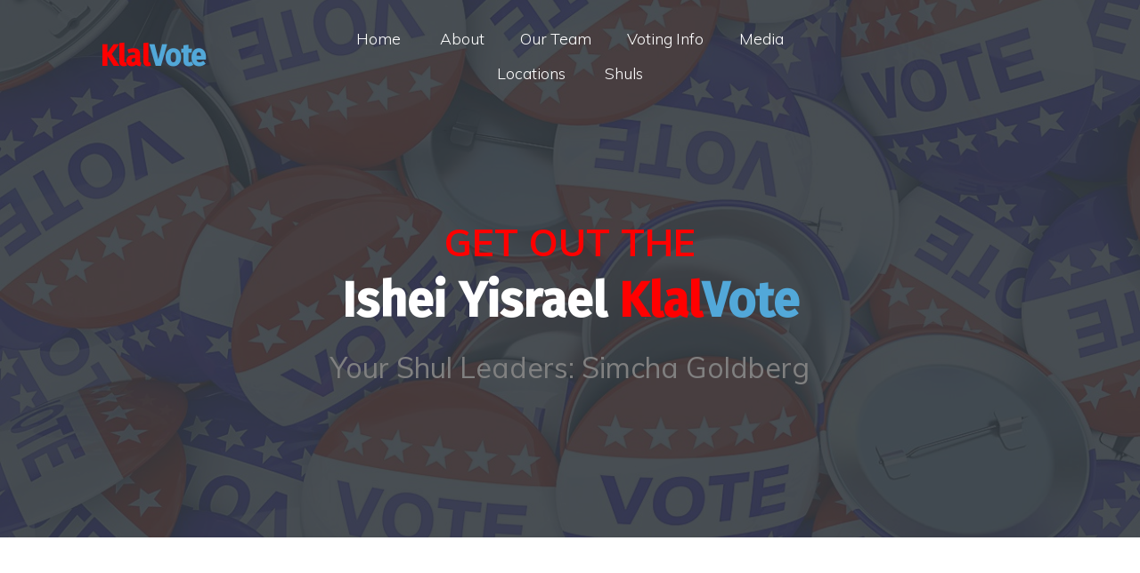

--- FILE ---
content_type: text/html; charset=UTF-8
request_url: https://klalvote.org/shul/isheiyisrael
body_size: 4225
content:

 
<!DOCTYPE html>
<html lang="en">
   <head>
      <title>Ishei Yisrael | Let's Vote!</title>
      <meta charset="utf-8">
      <meta name="viewport" content="width=device-width, initial-scale=1, shrink-to-fit=no">
      <meta property="og:image" content="https://klalvote.org/icon.png">
      <link rel="icon" type="image/png" href="https://klalvote.org/favicon.ico" />

      <link rel="stylesheet" href="https://klalvote.org/fonts/icomoon/style.css">
      <link rel="stylesheet" href="https://klalvote.org/css/bootstrap.min.css?version=2.3">
      <link rel="stylesheet" href="https://klalvote.org/css/jquery-ui.css">
      <link rel="stylesheet" href="https://klalvote.org/css/owl.carousel.min.css">
      <link rel="stylesheet" href="https://klalvote.org/css/owl.theme.default.min.css">
      <link rel="stylesheet" href="https://klalvote.org/css/owl.theme.default.min.css">
      <link rel="stylesheet" href="https://klalvote.org/css/jquery.fancybox.min.css">
      <link rel="stylesheet" href="https://klalvote.org/css/bootstrap-datepicker.css">
      <link rel="stylesheet" href="https://klalvote.org/fonts/flaticon/font/flaticon.css">
      <link rel="stylesheet" href="https://klalvote.org/css/aos.css">
      <link rel="stylesheet" href="https://klalvote.org/css/style.css?version=1768948508">

      <link href="https://fonts.googleapis.com/css2?family=Fira+Sans:wght@500&display=swap" rel="stylesheet"> 
      <link href="https://fonts.googleapis.com/css2?family=Shadows+Into+Light&display=swap" rel="stylesheet"> 
      <link href="https://fonts.googleapis.com/css?family=Muli:300,400,700,900" rel="stylesheet">
      <script type="text/javascript" src="https://code.jquery.com/jquery-3.5.1.min.js"></script>
      <script type="text/javascript" src="https://rawgit.com/kimmobrunfeldt/progressbar.js/1.0.0/dist/progressbar.js"></script>

   </head>
   <body data-spy="scroll" data-target=".site-navbar-target" data-offset="300" style="overflow-x: hidden">
  
   <div class="site-wrap">

   <div class="site-mobile-menu site-navbar-target">
      <div class="site-mobile-menu-header">
         <div class="site-mobile-menu-close mt-3">
            <span class="icon-close2 js-menu-toggle"></span>
         </div>
      </div>
      <div class="site-mobile-menu-body"></div>
   </div>
   
   <!-- Sitewide header messages -->
       
   <header class="site-navbar py-4 js-sticky-header site-navbar-target" role="banner">
      <div class="container-fluid">
         <div class="d-flex align-items-center">
            <div class="site-logo mr-auto w-25">
               <a href="https://klalvote.org">
                  <div class="site-logo mr-auto w-25"><a href="https://klalvote.org"><span style="font-family: 'Fira Sans', sans-serif;color:red;font-size: 32px">Klal<span style="color:#52a8d9;">Vote</span></span></a></div>
               </a>
            </div>
            <div class="mx-auto text-center">
               <nav class="site-navigation position-relative text-right" role="navigation">
                  <ul class="site-menu main-menu js-clone-nav mx-auto d-none d-lg-block  m-0 p-0" style="text-align: center;">
                     <li><a href="https://klalvote.org/" class="nav-link">Home</a></li>
                     
                     <li><a href="https://klalvote.org/about" class="nav-link">About</a></li><li><a href="https://klalvote.org/ourteam" class="nav-link">Our Team</a></li><li><a href="https://klalvote.org/earlyvoting" class="nav-link">Voting Info</a></li><li><a href="https://klalvote.org/media" class="nav-link">Media</a></li>
                     <li><a href="https://klalvote.org/location" class="nav-link">Locations</a></li>
                     <li><a href="https://klalvote.org/shul" class="nav-link">Shuls</a></li>
                  </ul>
               </nav>
            </div>
            <div class="ml-auto w-25">
               <nav class="site-navigation position-relative text-right" role="navigation">
                  <ul class="site-menu main-menu site-menu-dark js-clone-nav mr-auto d-none d-lg-block m-0 p-0">
                     <!--<li class="cta"><a href="#contact-section" class="nav-link"><span>Contact Us</span></a></li>-->
                  </ul>
               </nav>
               <a class="d-inline-block d-lg-none site-menu-toggle js-menu-toggle text-black float-right">
                  <span class="icon-menu h3"></span>
               </a>
            </div>
         </div>
      </div>
   </header><!-- Intro Section -->
<div class="intro-section" id="home-section">
	<div class="slide-1" style="background-image: url('https://klalvote.org/images/vote2.jpg');" data-stellar-background-ratio="0.5">
		<div class="container">
				 
		<!-- Header -->
		<section class="header-text-home" style="text-align: center; padding-top: 14.5rem" data-aos="fade-up" data-aos-delay="500">						
			<p>
				<section style="text-align: center;" data-aos="fade-up" data-aos-delay="500">
<h3 style="color: red; font-size: 42px;"><strong>GET OUT THE</strong></h3>
<h1 style="font-family: 'Fira Sans', sans-serif; font-size: 54px;">Ishei Yisrael <span style="color: red;">Klal</span><span style="color: #52a8d9;">Vote</span></h1>
<h2 style="text-align: center;" data-aos="fade-up" data-aos-delay="500">Your Shul Leaders: Simcha Goldberg</h2>
<p style="font-weight: 600; color: white;">&nbsp;</p>
</section>					<br>
					
			</p>
		</section>
				 
			<!-- Counter -->
						<br><br><br><br><br><br>
			</div><!-- End Container -->
	 </div><!-- End Slide -->
</div><!-- End Intro -->

<!-- Recent Voters and Voting Form -->
<div class="site-section courses-entry-wrap">
	<div class="container">
		<div class="row align-items-center">
			<div class="col-12">
				<div class="row align-items-center">
					<div class="col-lg-6 mb-4" data-aos="fade-up" data-aos-delay="100">
						<section class="donations_scroller card form-box" style="color: black; max-height: 445px">
	<h3>Recent Voters</h3>
		<div class="search-section-voter">
			<span class="icon-search"></span>
				<input placeholder="Search By Voter" id="vsearch" onkeyup="recordsSearchAJAX()">
		</div>
		<ul id="don_scroller_ul" style="max-height: 600px;overflow: auto;" class="voters_loaded">
					<li style="" class="voters-li">
				<div class="flex-container flexscroller">
					<div style="flex-basis: 30%">
						<img src="https://klalvote.org/images/avatar.svg" style="background-color:#70934D" class="scrollimg voters-scroller-avatar"> 
					</div>
					<div class="align_right_flexscroller" style="flex-basis: 60%">
						<p class="scrolltxt" style="display:inline;text-align: center;color: black">
							<span class="record">Yosef Horowitz</span>
							<br>     
																				</p>  
					</div>
				</div>
			</li>      
				<li id="vsearchnofound" style="text-align: center;display: none;">No Results Found</li>
	</ul>
	<ul id="don_scroller_ul" style="max-height: 600px;overflow: auto;display: none;" class="voters_vsearch_rtn"></ul>
</section>					</div>
					<div class="col-lg-5 ml-auto" data-aos="fade-up">
						<form id="voteForm" action="https://klalvote.org/Vote.php" method="post" class="form-box card">
   	<input type="hidden" name="ReferredBy" value="SingleShul">
   	<input type="hidden" name="ReferredByLoc" value="">
      <input type="hidden" name="ShulSlug" value="isheiyisrael">
      <h3 class="h4 text-black mb-4">Voted? Awesome - Add your name to the list!</h3>
         <div class="form-group">
            <input type="text" class="form-control" placeholder="Name" name="SName" required="required" id="voter_name" oninput="ValidateVoterForm()">
         </div>
                     <div class="form-group">
               <input type="hidden" name="ShulID" value="36">
               <i><p>Voting with: Ishei Yisrael</p></i>
            </div>
                           <div class="form-group">
            Before clicking below, please ensure that you have listed your legal name and that you have actually voted.
         </div>
         <div class="form-group" id="submitVote">
            <input  type="submit" class="btn btn-primary btn-pill" value="I Voted!" id="vote_button" disabled="disabled">
         </div>
</form>					</div>
				</div>
			</div>
		</div>
	</div>
</div>

 
	<section class="footer-mc-signup" style="background-color: #7971ea; color: white;">
		<div class="container">
			<div class="row pt-5 mt-5 text-center">
				<div class="col-md-12">
					<!-- Begin Mailchimp Signup Form -->
					<link href="//cdn-images.mailchimp.com/embedcode/classic-10_7.css" rel="stylesheet" type="text/css">
					<div id="mc_embed_signup">
						<form action="https://klalvote.us7.list-manage.com/subscribe/post?u=6771b263055bcbe0838e4a664&amp;id=b3611584f9" method="post" id="mc-embedded-subscribe-form" name="mc-embedded-subscribe-form" class="validate" target="_blank" novalidate>
			    			<div id="mc_embed_signup_scroll">
			                	<h2>Want to keep helping the Klal? Signup for our email list today!</h2>
								<div class="indicates-required"><span class="asterisk">*</span> indicates required</div>
								<div class="mc-field-group">
		                			<label for="mce-EMAIL">Email Address  <span class="asterisk">*</span></label>
		                				<input type="email" value="" name="EMAIL" class="required email" id="mce-EMAIL">
								</div>
								<div class="mc-field-group">
					                <label for="mce-FNAME">First Name </label>
					                	<input type="text" value="" name="FNAME" class="" id="mce-FNAME">
								</div>
								<div class="mc-field-group">
					                <label for="mce-LNAME">Last Name </label>
					                	<input type="text" value="" name="LNAME" class="" id="mce-LNAME">
								</div>
								<div class="mc-field-group size1of2">
					                <label for="mce-BIRTHDAY-month">Birthday </label>
					                <div class="datefield">
		                                <span class="subfield monthfield"><input class="birthday" type="text" pattern="[0-9]*" value="" placeholder="MM" size="2" maxlength="2" name="BIRTHDAY[month]" id="mce-BIRTHDAY-month"></span> / 
		                                <span class="subfield dayfield"><input class="birthday" type="text" pattern="[0-9]*" value="" placeholder="DD" size="2" maxlength="2" name="BIRTHDAY[day]" id="mce-BIRTHDAY-day"></span> 
		                                <span class="small-meta nowrap">( mm / dd )</span>
		               				</div>
								</div>
								<div id="mce-responses" class="clear">
		                            <div class="response" id="mce-error-response" style="display:none"></div>
		                            <div class="response" id="mce-success-response" style="display:none"></div>
		                		</div>    
		                		<!-- real people should not fill this in and expect good things - do not remove this or risk form bot signups-->
		    					<div style="position: absolute; left: -5000px;" aria-hidden="true"><input type="text" name="b_6771b263055bcbe0838e4a664_b3611584f9" tabindex="-1" value=""></div>
	    						<div class="clear">
	    							<input type="submit" value="Sign me up!" name="subscribe" id="mc-embedded-subscribe" class="button">
	    						</div>
						    </div>
						</form>
					</div>
					<script type='text/javascript' src='//s3.amazonaws.com/downloads.mailchimp.com/js/mc-validate.js'></script>
					<script type='text/javascript'>(function($) {window.fnames = new Array(); window.ftypes = new Array();fnames[0]='EMAIL';ftypes[0]='email';fnames[1]='FNAME';ftypes[1]='text';fnames[2]='LNAME';ftypes[2]='text';fnames[3]='ADDRESS';ftypes[3]='address';fnames[4]='PHONE';ftypes[4]='phone';fnames[5]='BIRTHDAY';ftypes[5]='birthday';}(jQuery));var $mcj = jQuery.noConflict(true);</script>
					<br><br>
				</div>
			</div>
		</div>
	</section>
	<footer class="footer-section bg-white" style="padding: 2em 0;">
		<div class="container">
			<div class="row pt-5 mt-5 text-center">
				<div class="col-md-12">
					<a href="https://twitter.com/KlalVote" target="_blank"><img src="https://klalvote.org/images/tw.jpg" height="100px"></a>
					<a href="https://instagram.com/KlalVote" target="_blank"><img src="https://klalvote.org/images/insta.png" height="100px"></a>
					<br>
					<div class="border-top pt-5" style="padding-top: 0px;">
						<a href="https://jccrp.org/" target="_blank" rel="nofollow"><img src="https://klalvote.org/images/jccrp_new2022.png" style="width: 156px;" /></a>
						<a href="https://www.ujafedny.org/" target="_blank" rel="nofollow"><img src="https://klalvote.org/images/uja2022.jpg" style="width: 156px;" /></a>
						<!--<a href="https://www.guraljcc.org/" taget="_blank" rel="nofollow"><img src="https://klalvote.org/images/gural.png" style="width: 156px;" /></a>-->
						<!--<a href="https://www.achiezer.org/" target="_blank" rel="nofollow"><img src="https://klalvote.org/images/achiezer_logo.png" style="width: 130px;" /></a>-->
						<!--<a href="https://teachcoalition.org/nys/" target="_blank" rel="nofollow"><img src="https://klalvote.org/images/teachnys.png" style="width: 200px;" /></a>-->
						<a href="https://agudah.org/" target="_blank" rel="nofollow"><img src="https://klalvote.org/images/Agudah Logo _1.png" style="width: 200px;" /></a>
							<br><br>
						<p>
							Copyright &copy; KlalVoting 
								<script>document.write(new Date().getFullYear());</script>. 
								All rights reserved. 
								<a href="https://sommertechs.com?utm_source=klalvote_reseller&utm_campaign=kv_v2" target="_blank" rel="nofollow">Powered by Sommer Technologies</a>
						</p>
					</div>
				</div>
			</div>
		</div>
	</footer>

  	</div> <!-- .site-wrap -->

	<script src="https://klalvote.org/js/jquery-3.3.1.min.js"></script>
	<script src="https://klalvote.org/js/jquery-migrate-3.0.1.min.js"></script>
	<script src="https://klalvote.org/js/jquery-ui.js"></script>
	<script src="https://klalvote.org/js/popper.min.js"></script>
	<script src="https://klalvote.org/js/bootstrap.min.js"></script>
	<script src="https://klalvote.org/js/owl.carousel.min.js"></script>
	<script src="https://klalvote.org/js/jquery.stellar.min.js"></script>
	<script src="https://klalvote.org/js/jquery.countdown.min.js"></script>
	<script src="https://klalvote.org/js/bootstrap-datepicker.min.js"></script>
	<script src="https://klalvote.org/js/jquery.easing.1.3.js"></script>
	<script src="https://klalvote.org/js/aos.js"></script>
	<script src="https://klalvote.org/js/jquery.fancybox.min.js"></script>
	<script src="https://klalvote.org/js/jquery.sticky.js"></script>
  	<script src="https://klalvote.org/js/main.js?version=6"></script>

	<script type="text/javascript">
		/**
		*Script to handle search bar to search for records
		*/
		function recordsSearchAJAX(){
			$("#vsearchnofound").css("display", "none");
			var input = document.getElementById("vsearch").value.toLowerCase();

			if(input == ""){
				$(".voters_loaded").css("display", "block");
				$(".voters_vsearch_rtn").css("display", "none");
			} else {
				$(".voters_loaded").css("display", "none");
				$(".voters_vsearch_rtn").css("display", "block");
				/* Get Results */

			    $.ajax({ 
			        data: {'VoterName': input, 'ShulID': '36'},
			        url: 'https://klalvote.org/Views/AJAX/AJAXGetVotersByName.php', 
			        method: 'POST', 
			        success: function(rtn){ 
			            $(".voters_vsearch_rtn").html(rtn);
			        },
			        error: function(){
			            // Error
			        }
			    }); //End AJAX
			}

			
		};

		/*
		* Only allow submit Voter form if name is submitted 
		*/
		function ValidateVoterForm(){
			if($("#voter_name").val() != ""){
				$("#vote_button").removeAttr("disabled");
			} else {
				$("#vote_button").attr("disabled", "disabled");
			}
		}
	</script>
    
  </body>
</html>

--- FILE ---
content_type: text/css
request_url: https://klalvote.org/css/style.css?version=1768948508
body_size: 6414
content:
.voters-scroller-avatar{
  display:inline;height: 50px; width: 50px;border-radius:30px;
}
/* style.css | https://klalvote.org/css/style.css?version=1613597807 */

.progressbar-text {
  font-size: 32px;
}

/* Web "Alert" Banner */
.alerts{
  width: 100%;
  background-color: #52a8d9;
  padding: 25px;
  text-align: center;
}

.alerts > p {
  margin-bottom: 0px;
  color: white;
}


.shul-scroller-card {
  flex-basis: 30%!important;
  min-height: 380px;
}

  @media (max-width: 600px) {
 	.shul-scroller-card{
      flex-basis: 100%!important;
    }
    .top-shul{
      display: flex;
      justify-content: space-between;
      text-align: center!important;
    }
  } 




#container_counter {
/* margin: 20px;*/
 width: 200px;
 height: 200px;
 margin-right: auto;
 margin-left: auto;
 position: relative;
 
}
.progressbar-text {
   text-align: center;
 }
 #don_scroller_ul, #don_scroller_ul li{
    list-style: none!important;
 }
 .card {
   /* Add shadows to create the "card" effect */
   box-shadow: 0 4px 8px 0 rgba(0,0,0,0.2);
   transition: 0.3s;
 }

 /* On mouse-over, add a deeper shadow */
 .card:hover {
   box-shadow: 0 8px 16px 0 rgba(0,0,0,0.2);
 }
 .card_container {
   padding: 2px 16px;
 }
 
 .scrollamt{
    float: right;
 }

 .flexscroller {
    align-items: center;
 }

 .flexscroller div:last-child {
    text-align: center;
 }

 .align_right_flexscroller {
    align-items: flex-end;
 }

/* Flex Box */
  .flex-container {
    display: flex;
    flex-direction: row;
    flex-wrap: wrap;
    justify-content: center;
  }

  .shul-scroller-card{
    flex: 0 0 46%;
  }

   .top10-box {
     padding: 5px 10px;
     background-color: #27bdbb;
     margin: .5% !important;
     border-radius: 5px;
     color: white;
     flex-basis:48%
  }

  

  @media (max-width: 991px) {
    .header-text{
      padding-top: 4.5rem !important;
    }

    .header-text-home{
      padding-top: 7.5rem !important;

    }

    .goals{
      padding: 5px 0 !important;
    }

    .top-container .top10-box{
      flex: 0 0 100%;
    }
    .top-container .top10-box:nth-child(n+6){
      display: none;
    }
  }

  @media (max-width: 485px) {
    .header-text h1{
      font-size: 52px !important;
    }
  }


  @media (max-width: 360px) {
    .owl-carousel-shuls .shul-scroller-card{
      flex: 0 0 90%;
      flex-basis: 100%!important;
    }

    .header-text h1{
      font-size: 40px !important;
    }

    .btn.btn-volunteer{
      padding: 10px
    }
  }

  

  @media (min-width: 1300px){
    .owl-carousel-shuls .shul-scroller-card{
      flex: 0 0 29%;
    }
  }


  .flex-container div {
    margin: 1.5%;
  }

  .pricing {
    text-align: center;
    margin-left: auto;
    margin-right: auto;
  }

  .pricing div {
    text-align: center;width: 50%;
  }

  /* Countdown */
  .wrap {
    position: absolute;
    bottom: 0;
    top: 0;
    left: 0;
    right: 0;
    margin: auto;
    height: 310px;
  }
  
/* Base */
body {
  line-height: 1.7;
  color: gray;
  font-weight: 300;
  font-size: 1.1rem; }

::-moz-selection {
  background: #000;
  color: #fff; }

::selection {
  background: #000;
  color: #fff; }

a {
  -webkit-transition: .3s all ease;
  -o-transition: .3s all ease;
  transition: .3s all ease; }
  a:hover {
    text-decoration: none; }

h1, h2, h3, h4, h5,
.h1, .h2, .h3, .h4, .h5 {
  font-family: "Muli", -apple-system, BlinkMacSystemFont, "Segoe UI", Roboto, "Helvetica Neue", Arial, sans-serif, "Apple Color Emoji", "Segoe UI Emoji", "Segoe UI Symbol", "Noto Color Emoji"; }

.border-2 {
  border-width: 2px; }

.text-black {
  color: #000 !important; }

.bg-black {
  background: #000 !important; }

.color-black-opacity-5 {
  color: rgba(0, 0, 0, 0.5); }

.color-white-opacity-5 {
  color: rgba(255, 255, 255, 0.5); }

.site-wrap:before {
  display: none;
  -webkit-transition: .3s all ease-in-out;
  -o-transition: .3s all ease-in-out;
  transition: .3s all ease-in-out;
  background: rgba(0, 0, 0, 0.6);
  content: "";
  position: absolute;
  z-index: 2000;
  top: 0;
  left: 0;
  right: 0;
  bottom: 0;
  opacity: 0;
  visibility: hidden; }

.offcanvas-menu .site-wrap {
  height: 100%;
  width: 100%;
  z-index: 2; }
  .offcanvas-menu .site-wrap:before {
    opacity: 1;
    visibility: visible; }

.btn {
  text-transform: uppercase;
  font-size: 12px;
  font-weight: 900;
  padding: 14px 30px; }
  .btn:hover, .btn:active, .btn:focus {
    outline: none;
    -webkit-box-shadow: none !important;
    box-shadow: none !important; }
  .btn.btn-black {
    border-width: 2px;
    border-color: #000;
    background: #000;
    color: #fff; }
    .btn.btn-black:hover {
      color: #000;
      background-color: transparent; }
    .btn.btn-black.btn-outline-black {
      color: #000;
      background-color: transparent; }
      .btn.btn-black.btn-outline-black:hover {
        border-color: #000;
        background: #000;
        color: #fff; }
  .btn.btn-white {
    border-width: 2px;
    border-color: #fff;
    background: #fff;
    color: #000; }
    .btn.btn-white:hover {
      color: #fff;
      background-color: transparent; }
    .btn.btn-white.btn-outline-white {
      color: #fff;
      background-color: transparent; }
      .btn.btn-white.btn-outline-white:hover {
        border-color: #fff;
        background: #fff;
        color: #000; }
  .btn.btn-pill {
    border-radius: 30px; }

.line-height-1 {
  line-height: 1 !important; }

.bg-black {
  background: #000; }

.form-control {
  height: 48px;
  font-family: "Muli", -apple-system, BlinkMacSystemFont, "Segoe UI", Roboto, "Helvetica Neue", Arial, sans-serif, "Apple Color Emoji", "Segoe UI Emoji", "Segoe UI Symbol", "Noto Color Emoji"; }
  .form-control:active, .form-control:focus {
    border-color: #7971ea; }
  .form-control:hover, .form-control:active, .form-control:focus {
    -webkit-box-shadow: none !important;
    box-shadow: none !important; }

.site-section {
  padding: 2.5em 0; }
  @media (min-width: 768px) {
    .site-section {
      padding: 5em 0; } }
  .site-section.site-section-sm {
    padding: 4em 0; }

.site-section-heading {
  padding-bottom: 20px;
  margin-bottom: 0px;
  position: relative;
  font-size: 2.5rem; }
  @media (min-width: 768px) {
    .site-section-heading {
      font-size: 3rem; } }

.border-top {
  border-top: 1px solid #edf0f5 !important; }

.site-footer {
  padding: 4em 0;
  background: #333333; }
  @media (min-width: 768px) {
    .site-footer {
      padding: 8em 0; } }
  .site-footer .border-top {
    border-top: 1px solid rgba(255, 255, 255, 0.1) !important; }
  .site-footer p {
    color: #737373; }
  .site-footer h2, .site-footer h3, .site-footer h4, .site-footer h5 {
    color: #000; }
  .site-footer a {
    color: #999999; }
    .site-footer a:hover {
      color: black; }
  .site-footer ul li {
    margin-bottom: 10px; }
  .site-footer .footer-heading {
    font-size: 16px;
    color: #000;
    text-transform: uppercase;
    font-weight: 900; }

.bg-text-line {
  display: inline;
  background: #000;
  -webkit-box-shadow: 20px 0 0 #000, -20px 0 0 #000;
  box-shadow: 20px 0 0 #000, -20px 0 0 #000; }

.text-white-opacity-05 {
  color: rgba(255, 255, 255, 0.5); }

.text-black-opacity-05 {
  color: rgba(0, 0, 0, 0.5); }

.hover-bg-enlarge {
  overflow: hidden;
  position: relative; }
  @media (max-width: 991.98px) {
    .hover-bg-enlarge {
      height: auto !important; } }
  .hover-bg-enlarge > div {
    -webkit-transform: scale(1);
    -ms-transform: scale(1);
    transform: scale(1);
    -webkit-transition: .8s all ease-in-out;
    -o-transition: .8s all ease-in-out;
    transition: .8s all ease-in-out; }
  .hover-bg-enlarge:hover > div, .hover-bg-enlarge:focus > div, .hover-bg-enlarge:active > div {
    -webkit-transform: scale(1.2);
    -ms-transform: scale(1.2);
    transform: scale(1.2); }
  @media (max-width: 991.98px) {
    .hover-bg-enlarge .bg-image-md-height {
      height: 300px !important; } }

.bg-image-2 {
  background-attachment: fixed;
  background-repeat: no-repeat;
  background-size: cover;
  background-position: center center; }

.bg-image {
  background-size: cover;
  background-position: center center;
  background-repeat: no-repeat;
  background-attachment: fixed; }
  .bg-image.overlay {
    position: relative; }
    .bg-image.overlay:after {
      position: absolute;
      content: "";
      top: 0;
      left: 0;
      right: 0;
      bottom: 0;
      z-index: 0;
      width: 100%;
      background: rgba(0, 0, 0, 0.7); }
  .bg-image > .container {
    position: relative;
    z-index: 1; }

@media (max-width: 991.98px) {
  .img-md-fluid {
    max-width: 100%; } }

@media (max-width: 991.98px) {
  .display-1, .display-3 {
    font-size: 3rem; } }

.play-single-big {
  width: 90px;
  height: 90px;
  display: inline-block;
  border: 2px solid #fff;
  color: #fff !important;
  border-radius: 50%;
  position: relative;
  -webkit-transition: .3s all ease-in-out;
  -o-transition: .3s all ease-in-out;
  transition: .3s all ease-in-out; }
  .play-single-big > span {
    font-size: 50px;
    position: absolute;
    top: 50%;
    left: 50%;
    -webkit-transform: translate(-40%, -50%);
    -ms-transform: translate(-40%, -50%);
    transform: translate(-40%, -50%); }
  .play-single-big:hover {
    width: 120px;
    height: 120px; }

.overlap-to-top {
  margin-top: -150px; }

.ul-check {
  margin-bottom: 50px; }
  .ul-check li {
    position: relative;
    padding-left: 35px;
    margin-bottom: 15px;
    line-height: 1.5; }
    .ul-check li:before {
      left: 0;
      font-size: 20px;
      top: -.3rem;
      font-family: "icomoon";
      content: "\e5ca";
      position: absolute; }
  .ul-check.white li:before {
    color: #fff; }
  .ul-check.success li:before {
    color: #8bc34a; }
  .ul-check.primary li:before {
    color: #7971ea; }

.select-wrap, .wrap-icon {
  position: relative; }
  .select-wrap .icon, .wrap-icon .icon {
    position: absolute;
    right: 10px;
    top: 50%;
    -webkit-transform: translateY(-50%);
    -ms-transform: translateY(-50%);
    transform: translateY(-50%);
    font-size: 22px; }
  .select-wrap select, .wrap-icon select {
    -webkit-appearance: none;
    -moz-appearance: none;
    appearance: none;
    width: 100%; }

/* Navbar */
.site-logo {
  position: relative;
  font-weight: 900;
  font-size: 1.3rem; }
  .site-logo a {
    color: #fff; }

.site-navbar {
  margin-bottom: 0px;
  z-index: 1999;
  position: absolute;
  width: 100%; }
  .site-navbar .container-fluid {
    padding-left: 7rem;
    padding-right: 7rem; }
    @media (max-width: 1199.98px) {
      .site-navbar .container-fluid {
        padding-left: 15px;
        padding-right: 15px; } }
  .site-navbar .site-navigation.border-bottom {
    border-bottom: 1px solid #f3f3f4 !important; }
  .site-navbar .site-navigation .site-menu {
    margin-bottom: 0; }
    .site-navbar .site-navigation .site-menu .active {
      color: #7971ea;
      display: inline-block;
      padding: 5px 20px; }
    .site-navbar .site-navigation .site-menu a {
      text-decoration: none !important;
      display: inline-block; }
    .site-navbar .site-navigation .site-menu > li {
      display: inline-block; }
      .site-navbar .site-navigation .site-menu > li > a {
        padding: 5px 20px;
        color: #fff;
        display: inline-block;
        text-decoration: none !important; }
        .site-navbar .site-navigation .site-menu > li > a:hover {
          color: #fff; }
    .site-navbar .site-navigation .site-menu .has-children {
      position: relative; }
      .site-navbar .site-navigation .site-menu .has-children > a {
        position: relative;
        padding-right: 20px; }
        .site-navbar .site-navigation .site-menu .has-children > a:before {
          position: absolute;
          content: "\e313";
          font-size: 16px;
          top: 50%;
          right: 0;
          -webkit-transform: translateY(-50%);
          -ms-transform: translateY(-50%);
          transform: translateY(-50%);
          font-family: 'icomoon'; }
      .site-navbar .site-navigation .site-menu .has-children .dropdown {
        visibility: hidden;
        opacity: 0;
        top: 100%;
        position: absolute;
        text-align: left;
        border-top: 2px solid #7971ea;
        -webkit-box-shadow: 0 2px 10px -2px rgba(0, 0, 0, 0.1);
        box-shadow: 0 2px 10px -2px rgba(0, 0, 0, 0.1);
        border-left: 1px solid #edf0f5;
        border-right: 1px solid #edf0f5;
        border-bottom: 1px solid #edf0f5;
        padding: 0px 0;
        margin-top: 20px;
        margin-left: 0px;
        background: #fff;
        -webkit-transition: 0.2s 0s;
        -o-transition: 0.2s 0s;
        transition: 0.2s 0s; }
        .site-navbar .site-navigation .site-menu .has-children .dropdown.arrow-top {
          position: absolute; }
          .site-navbar .site-navigation .site-menu .has-children .dropdown.arrow-top:before {
            bottom: 100%;
            left: 20%;
            border: solid transparent;
            content: " ";
            height: 0;
            width: 0;
            position: absolute;
            pointer-events: none; }
          .site-navbar .site-navigation .site-menu .has-children .dropdown.arrow-top:before {
            border-color: rgba(136, 183, 213, 0);
            border-bottom-color: #fff;
            border-width: 10px;
            margin-left: -10px; }
        .site-navbar .site-navigation .site-menu .has-children .dropdown a {
          text-transform: none;
          letter-spacing: normal;
          -webkit-transition: 0s all;
          -o-transition: 0s all;
          transition: 0s all;
          color: #343a40; }
        .site-navbar .site-navigation .site-menu .has-children .dropdown .active > a {
          color: #7971ea !important; }
        .site-navbar .site-navigation .site-menu .has-children .dropdown > li {
          list-style: none;
          padding: 0;
          margin: 0;
          min-width: 200px; }
          .site-navbar .site-navigation .site-menu .has-children .dropdown > li > a {
            padding: 9px 20px;
            display: block; }
            .site-navbar .site-navigation .site-menu .has-children .dropdown > li > a:hover {
              background: #f4f5f9;
              color: #25262a; }
          .site-navbar .site-navigation .site-menu .has-children .dropdown > li.has-children > a:before {
            content: "\e315";
            right: 20px; }
          .site-navbar .site-navigation .site-menu .has-children .dropdown > li.has-children > .dropdown, .site-navbar .site-navigation .site-menu .has-children .dropdown > li.has-children > ul {
            left: 100%;
            top: 0; }
          .site-navbar .site-navigation .site-menu .has-children .dropdown > li.has-children:hover > a, .site-navbar .site-navigation .site-menu .has-children .dropdown > li.has-children:active > a, .site-navbar .site-navigation .site-menu .has-children .dropdown > li.has-children:focus > a {
            background: #f4f5f9;
            color: #25262a; }
      .site-navbar .site-navigation .site-menu .has-children:hover > a, .site-navbar .site-navigation .site-menu .has-children:focus > a, .site-navbar .site-navigation .site-menu .has-children:active > a {
        color: #7971ea; }
      .site-navbar .site-navigation .site-menu .has-children:hover, .site-navbar .site-navigation .site-menu .has-children:focus, .site-navbar .site-navigation .site-menu .has-children:active {
        cursor: pointer; }
        .site-navbar .site-navigation .site-menu .has-children:hover > .dropdown, .site-navbar .site-navigation .site-menu .has-children:focus > .dropdown, .site-navbar .site-navigation .site-menu .has-children:active > .dropdown {
          -webkit-transition-delay: 0s;
          -o-transition-delay: 0s;
          transition-delay: 0s;
          margin-top: 0px;
          visibility: visible;
          opacity: 1; }
    .site-navbar .site-navigation .site-menu.site-menu-dark > li > a {
      color: #000; }

.site-mobile-menu {
  width: 300px;
  position: fixed;
  right: 0;
  z-index: 2000;
  padding-top: 20px;
  background: #fff;
  height: calc(100vh);
  -webkit-transform: translateX(110%);
  -ms-transform: translateX(110%);
  transform: translateX(110%);
  -webkit-box-shadow: -10px 0 20px -10px rgba(0, 0, 0, 0.1);
  box-shadow: -10px 0 20px -10px rgba(0, 0, 0, 0.1);
  -webkit-transition: .3s all ease-in-out;
  -o-transition: .3s all ease-in-out;
  transition: .3s all ease-in-out; }
  .offcanvas-menu .site-mobile-menu {
    -webkit-transform: translateX(0%);
    -ms-transform: translateX(0%);
    transform: translateX(0%); }
  .site-mobile-menu .site-mobile-menu-header {
    width: 100%;
    float: left;
    padding-left: 20px;
    padding-right: 20px; }
    .site-mobile-menu .site-mobile-menu-header .site-mobile-menu-close {
      float: right;
      margin-top: 8px; }
      .site-mobile-menu .site-mobile-menu-header .site-mobile-menu-close span {
        font-size: 30px;
        display: inline-block;
        padding-left: 10px;
        padding-right: 0px;
        line-height: 1;
        cursor: pointer;
        -webkit-transition: .3s all ease;
        -o-transition: .3s all ease;
        transition: .3s all ease; }
        .site-mobile-menu .site-mobile-menu-header .site-mobile-menu-close span:hover {
          color: #25262a; }
    .site-mobile-menu .site-mobile-menu-header .site-mobile-menu-logo {
      float: left;
      margin-top: 10px;
      margin-left: 0px; }
      .site-mobile-menu .site-mobile-menu-header .site-mobile-menu-logo a {
        display: inline-block;
        text-transform: uppercase; }
        .site-mobile-menu .site-mobile-menu-header .site-mobile-menu-logo a img {
          max-width: 70px; }
        .site-mobile-menu .site-mobile-menu-header .site-mobile-menu-logo a:hover {
          text-decoration: none; }
  .site-mobile-menu .site-mobile-menu-body {
    overflow-y: scroll;
    -webkit-overflow-scrolling: touch;
    position: relative;
    padding: 0 20px 20px 20px;
    height: calc(100vh - 52px);
    padding-bottom: 150px; }
  .site-mobile-menu .site-nav-wrap {
    padding: 0;
    margin: 0;
    list-style: none;
    position: relative; }
    .site-mobile-menu .site-nav-wrap a {
      padding: 10px 20px;
      display: block;
      position: relative;
      color: #212529; }
      .site-mobile-menu .site-nav-wrap a:hover {
        color: #7971ea; }
    .site-mobile-menu .site-nav-wrap li {
      position: relative;
      display: block; }
      .site-mobile-menu .site-nav-wrap li .active {
        color: #7971ea; }
    .site-mobile-menu .site-nav-wrap .arrow-collapse {
      position: absolute;
      right: 0px;
      top: 10px;
      z-index: 20;
      width: 36px;
      height: 36px;
      text-align: center;
      cursor: pointer;
      border-radius: 50%; }
      .site-mobile-menu .site-nav-wrap .arrow-collapse:hover {
        background: #f8f9fa; }
      .site-mobile-menu .site-nav-wrap .arrow-collapse:before {
        font-size: 12px;
        z-index: 20;
        font-family: "icomoon";
        content: "\f078";
        position: absolute;
        top: 50%;
        left: 50%;
        -webkit-transform: translate(-50%, -50%) rotate(-180deg);
        -ms-transform: translate(-50%, -50%) rotate(-180deg);
        transform: translate(-50%, -50%) rotate(-180deg);
        -webkit-transition: .3s all ease;
        -o-transition: .3s all ease;
        transition: .3s all ease; }
      .site-mobile-menu .site-nav-wrap .arrow-collapse.collapsed:before {
        -webkit-transform: translate(-50%, -50%);
        -ms-transform: translate(-50%, -50%);
        transform: translate(-50%, -50%); }
    .site-mobile-menu .site-nav-wrap > li {
      display: block;
      position: relative;
      float: left;
      width: 100%; }
      .site-mobile-menu .site-nav-wrap > li > a {
        padding-left: 20px;
        font-size: 20px; }
      .site-mobile-menu .site-nav-wrap > li > ul {
        padding: 0;
        margin: 0;
        list-style: none; }
        .site-mobile-menu .site-nav-wrap > li > ul > li {
          display: block; }
          .site-mobile-menu .site-nav-wrap > li > ul > li > a {
            padding-left: 40px;
            font-size: 16px; }
          .site-mobile-menu .site-nav-wrap > li > ul > li > ul {
            padding: 0;
            margin: 0; }
            .site-mobile-menu .site-nav-wrap > li > ul > li > ul > li {
              display: block; }
              .site-mobile-menu .site-nav-wrap > li > ul > li > ul > li > a {
                font-size: 16px;
                padding-left: 60px; }
    .site-mobile-menu .site-nav-wrap[data-class="social"] {
      float: left;
      width: 100%;
      margin-top: 30px;
      padding-bottom: 5em; }
      .site-mobile-menu .site-nav-wrap[data-class="social"] > li {
        width: auto; }
        .site-mobile-menu .site-nav-wrap[data-class="social"] > li:first-child a {
          padding-left: 15px !important; }

.sticky-wrapper {
  position: absolute;
  z-index: 100;
  width: 100%; }
  .sticky-wrapper + .site-blocks-cover {
    margin-top: 96px; }
  .sticky-wrapper .site-navbar {
    -webkit-transition: .3s all ease;
    -o-transition: .3s all ease;
    transition: .3s all ease; }
    .sticky-wrapper .site-navbar .site-menu > li {
      display: inline-block; }
      .sticky-wrapper .site-navbar .site-menu > li > a.active {
        color: #fff;
        position: relative; }
        .sticky-wrapper .site-navbar .site-menu > li > a.active:after {
          height: 2px;
          background: #fff;
          content: "";
          position: absolute;
          bottom: 0;
          left: 20px;
          right: 20px; }
  .sticky-wrapper.is-sticky .site-navbar {
    -webkit-box-shadow: 4px 0 20px -5px rgba(0, 0, 0, 0.2);
    box-shadow: 4px 0 20px -5px rgba(0, 0, 0, 0.2);
    background: #fff; }
    .sticky-wrapper.is-sticky .site-navbar .site-logo a {
      color: #000; }
    .sticky-wrapper.is-sticky .site-navbar .site-menu > li {
      display: inline-block; }
      .sticky-wrapper.is-sticky .site-navbar .site-menu > li > a {
        padding: 5px 20px;
        color: #000;
        display: inline-block;
        text-decoration: none !important; }
        .sticky-wrapper.is-sticky .site-navbar .site-menu > li > a:hover {
          color: #7971ea; }
        .sticky-wrapper.is-sticky .site-navbar .site-menu > li > a.active:after {
          background: #7971ea; }
  .sticky-wrapper .shrink {
    padding-top: 10px !important;
    padding-bottom: 10px !important; }

/* Blocks */
.intro-section {
  position: relative; }
  .intro-section, .intro-section .container > .row {
    /*height: 100vh;
    min-height: 900px;*/ min-height: 35vh;
  }
  .intro-section.single-cover, .intro-section.single-cover .container > .row {
    height: 50vh;
    min-height: 400px; }
  .intro-section h1 {
    font-size: 2.5rem;
    font-weight: 700;
    color: #fff;
    margin-bottom: 1.5rem; }
  .intro-section p {
    color: rgba(255, 255, 255, 0.5);
    font-size: 1.1rem; }


.img-fluid{
  width: 100%}

.img-absolute {
  position: absolute;
  right: 10%;
  top: 50%;
  -webkit-transform: translateY(-50%);
  -ms-transform: translateY(-50%);
  transform: translateY(-50%); }
  .img-absolute img {
    max-width: 600px;
    -webkit-box-shadow: 0 10px 50px -5px rgba(0, 0, 0, 0.4);
    box-shadow: 0 10px 50px -5px rgba(0, 0, 0, 0.4); }
    @media (max-width: 991.98px) {
      .img-absolute img {
        max-width: 100%; } }

/* .intro-section::before {
    content: "";
    display: block;
    position: fixed;
    left: 0;
    top: 0;
    width: 100%;
    height: 100%;
    z-index: -10;
    background: url('../images/tiffany-tertipes-eZN29rv_TcE-unsplash.jpg') center -25px / cover no-repeat;
     } */


.slide-1 {
  background-size: cover;
  background-position: center; }
  .slide-1:before {
    content: "";
    position: absolute;
    height: 100%;
    width: 100%;
    background: #343a40;
    opacity: .9;
    border-bottom-right-radius: 0px; }
    @media (max-width: 991.98px) {
      .slide-1:before {
        width: 100%; } }
  .slide-1 .slide-text {
    opacity: 0;
    visibility: hidden;
    margin-top: 50px;
    -webkit-transition: .3s all ease-in-out;
    -o-transition: .3s all ease-in-out;
    transition: .3s all ease-in-out; }
    .slide-1 .slide-text.active {
      opacity: 1;
      visibility: visible;
      margin-top: 0px; }

.form-box {
  padding: 40px;
  background: #fff;
  border-radius: 7px; }

.form-box.leaderboard-box{
  padding: 20px;
}

.site-section {
  padding: 4em 0;
  position: relative; }
  @media (max-width: 991.98px) {
    .site-section {
      padding: 4em 0; } }

.cta a span {
  border-color: #7971ea;
  padding: 14px 20px;
  color: #fff;
  background: #7971ea;
  border-radius: 30px;
  font-size: .7rem;
  font-weight: 900;
  text-transform: uppercase;
  -webkit-transition: .3s all ease;
  -o-transition: .3s all ease;
  transition: .3s all ease; }
  .is-sticky .cta a span {
    color: #fff; }

.cta a:hover span {
  background: #4f45e3;
  color: #fff; }

.cta a.active {
  border-bottom: none; }
  .cta a.active > span {
    background-color: #1c4b82;
    color: #fff; }

.section-sub-title {
  color: #7971ea;
  text-transform: uppercase;
  font-size: .7rem;
  font-weight: 900;
  display: block;
  margin-bottom: 1.5rem; }

.section-title {
  font-size: 3rem;
  color: #000;
  margin-bottom: 1.8rem;
  font-weight: 900; }
  @media (max-width: 991.98px) {
    .section-title {
      font-size: 1.5rem; } }
  .section-title.leaderboard-title{
    margin-bottom: .8rem;
  }  

.counter .icon-wrap {
  margin-right: 1.5rem; }
  .counter .icon-wrap > span {
    position: relative;
    top: -.2em;
    font-size: 2rem; }

.counter .counter-text strong {
  line-height: .5;
  font-size: 3.5rem;
  display: block;
  font-weight: 700;
  color: #000;
  margin-bottom: 1rem; }

.counter .counter-text span {
  font-size: 1rem;
  line-height: 1; }

.search-section, .search-section-voter{
  display: flex;
  justify-content: center;
  position: relative;
  margin: 1rem;}
  .search-section input{
    width: 90vw;
    max-width: 300px;
    border-radius: 5px;
    box-shadow: none;
    border: none;
    outline: none;
    text-indent: 2rem;
    min-height: 35px;
  }
  .search-section-voter input {
        width: 90vw;
    max-width: 300px;
    border-radius: 5px;
    box-shadow: none;
        outline: none;
    text-indent: 2rem;
  }
  .search-section .icon-search, .search-section-voter .icon-search{
    position: relative;
    padding: .375em;
    left: 2rem;
  }


.image-absolute-box {
  position: relative; }
  .image-absolute-box .box {
    position: absolute;
    background: #7971ea;
    padding: 30px;
    max-width: 300px;
    top: -20%;
    right: -20%; }
    @media (max-width: 991.98px) {
      .image-absolute-box .box {
        top: auto;
        right: auto;
        position: relative;
        width: 100%;
        max-width: 100%; } }
    .image-absolute-box .box .icon-wrap {
      color: #fff;
      margin-bottom: 1.5rem; }
      .image-absolute-box .box .icon-wrap span {
        font-size: 2rem; }
    .image-absolute-box .box h3 {
      font-size: 1.2rem;
      color: #fff;
      margin-bottom: 1.5rem; }
    .image-absolute-box .box p {
      color: rgba(255, 255, 255, 0.55); }

.section-1 {
  margin-top: 10rem; }

.work-thumb {
  position: relative;
  display: block;
  cursor: pointer; }
  .work-thumb:after {
    position: absolute;
    top: 0;
    left: 0;
    right: 0;
    bottom: 0;
    content: "";
    background: rgba(121, 113, 234, 0.8);
    z-index: 1;
    opacity: 0;
    visibility: hidden;
    -webkit-transition: .3s all ease;
    -o-transition: .3s all ease;
    transition: .3s all ease; }
  .work-thumb .work-text {
    position: absolute;
    top: 10%;
    left: 10%;
    z-index: 2;
    opacity: 0;
    visibility: hidden;
    -webkit-transition: .3s all ease;
    -o-transition: .3s all ease;
    transition: .3s all ease;
    margin-top: 20px; }
    .work-thumb .work-text h3 {
      font-size: 1rem;
      font-weight: 900;
      color: #fff;
      margin: 0;
      padding: 0; }
    .work-thumb .work-text .category {
      font-size: .8rem;
      color: rgba(255, 255, 255, 0.7); }
  .work-thumb:hover {
    z-index: 3;
    -webkit-transform: scale(1.07);
    -ms-transform: scale(1.07);
    transform: scale(1.07); }
    .work-thumb:hover:after {
      opacity: 1;
      visibility: visible; }
    .work-thumb:hover .work-text {
      -webkit-transition-delay: .2s;
      -o-transition-delay: .2s;
      transition-delay: .2s;
      opacity: 1;
      visibility: visible;
      margin-top: 0px; }

.nonloop-block-13 .owl-nav {
  display: none; }

.nonloop-block-13 .owl-dots {
  margin-top: 30px;
  width: 100%;
  text-align: center; }
  .nonloop-block-13 .owl-dots .owl-dot {
    display: inline-block;
    margin: 5px; }
    .nonloop-block-13 .owl-dots .owl-dot span {
      display: inline-block;
      width: 10px;
      height: 10px;
      border-radius: 50%;
      background-color: #e6e6e6; }
    .nonloop-block-13 .owl-dots .owl-dot.active span {
      background-color: #7971ea; }

.nonloop-block-14 .owl-nav {
  display: none; }

.nonloop-block-14 .owl-dots {
  margin-top: 30px;
  width: 100%;
  text-align: center; }
  .nonloop-block-14 .owl-dots .owl-dot {
    display: inline-block;
    margin: 5px; }
    .nonloop-block-14 .owl-dots .owl-dot span {
      display: inline-block;
      width: 10px;
      height: 10px;
      border-radius: 50%;
      background-color: #e6e6e6; }
    .nonloop-block-14 .owl-dots .owl-dot.active span {
      background-color: #7971ea; }

.footer-section {
  padding: 7em 0;
  background-color: #fafafa; }
  .footer-section p {
    font-size: 1rem; }
  .footer-section h3 {
    font-size: .9rem;
    letter-spacing: .1rem;
    text-transform: uppercase;
    color: #000;
    margin-bottom: 1.5rem;
    font-weight: 900; }
  .footer-section .footer-links li {
    margin-bottom: 10px; }

.footer-subscribe .btn {
  height: 43px;
  line-height: 1; }

.testimony h3 {
  color: #fff;
  font-size: 1.2rem; }

.testimony blockquote {
  font-size: 1.2rem;
  font-style: italic;
  color: #fff; }

.process, .service {
  position: relative; }
  .process .number, .service .number {
    position: absolute;
    top: 50px;
    left: -30px;
    line-height: 0;
    z-index: -1;
    font-size: 10rem;
    color: whitesmoke;
    font-weight: 900; }
  .process h3, .service h3 {
    font-size: 1.5rem;
    color: #000;
    font-weight: 700;
    margin-bottom: 1.5rem; }

.service {
  padding: 4rem;
  background: #fff; }
  @media (max-width: 991.98px) {
    .service {
      padding: 2rem; } }

.owl-hero {
  position: relative; }
  .owl-hero .owl-nav .owl-prev, .owl-hero .owl-nav .owl-next {
    color: #fff;
    font-size: 3rem;
    top: 50%;
    position: absolute; }
  .owl-hero .owl-nav .owl-prev {
    left: 0; }
  .owl-hero .owl-nav .owl-next {
    right: 0; }
  .owl-hero .owl-dots {
    position: absolute;
    text-align: center;
    bottom: 50px;
    z-index: 9;
    left: 50%;
    -webkit-transform: translateX(-50%);
    -ms-transform: translateX(-50%);
    transform: translateX(-50%); }
    .owl-hero .owl-dots .owl-dot {
      position: relative;
      display: inline-block;
      margin: 2px;
      position: relative; }
      .owl-hero .owl-dots .owl-dot > span {
        width: 7px;
        height: 7px;
        border-radius: 30px;
        display: inline-block;
        background: rgba(255, 255, 255, 0.4);
        -webkit-transition: .3s all ease;
        -o-transition: .3s all ease;
        transition: .3s all ease; }
      .owl-hero .owl-dots .owl-dot.active > span {
        width: 25px;
        background: #fff; }

.why-choose-us-box {
  -webkit-box-shadow: 0 5px 50px -10px rgba(0, 0, 0, 0.2);
  box-shadow: 0 5px 50px -10px rgba(0, 0, 0, 0.2); }

.custom-icon-wrap .custom-icon-inner {
  display: inline-block;
  position: relative;
  width: 35px;
  height: 35px;
  border-radius: 50%;
  background: #7971ea; }
  .custom-icon-wrap .custom-icon-inner .icon {
    display: inline-block;
    position: absolute;
    top: 50%;
    left: 50%;
    -webkit-transform: translate(-50%, -50%);
    -ms-transform: translate(-50%, -50%);
    transform: translate(-50%, -50%);
    color: #fff;
    font-size: .8rem; }

.custom-icon-wrap h3 {
  font-size: 1.05rem;
  color: #7971ea; }

.custom-icon-wrap.custom-icon-light .custom-icon-inner {
  background: #615dc2;
  width: 45px;
  height: 45px; }

.custom-icon-wrap.custom-icon-light h3 {
  color: #343a40;
  font-size: 1rem; }

.courses-title {
  padding: 0rem;
  background: #7971ea; }
  .courses-title .container{
    position: relative;
  }
  .courses-title-shuls{
    padding-bottom: 0;
  }
  .courses-title-shuls .container {
    position: relative;
    top: -7.5rem;
  }
  @media (max-width: 770px) {
    .courses-title-shuls .container{
      top: -4rem;}
  }
  .courses-title .section-title {
    color: #fff; }

.courses-entry-wrap {
  background-color: white;
  padding: 0;
  margin-top: -100px; }
  @media (max-width: 1199.98px) {
    .courses-entry-wrap {
      margin-top: -100px; } }

.nonloop-block-14 .owl-stage {
  padding-top: 5rem;
  padding-bottom: 5rem; }

.course {
  -webkit-box-shadow: 0 2px 2px -1px rgba(0, 0, 0, 0.3);
  box-shadow: 0 2px 2px -1px rgba(0, 0, 0, 0.3);
  -webkit-transition: .3s all ease-in-out;
  -o-transition: .3s all ease-in-out;
  transition: .3s all ease-in-out;
  top: 0;
  position: relative; }
  .course .course-inner-text {
    position: relative;
    padding-top: 35px !important; }
  .course .course-price {
    position: absolute;
    padding: 10px 15px;
    background: #7971ea;
    color: #fff;
    top: -20px;
    right: 0;
    border-top-left-radius: 4px;
    border-bottom-left-radius: 4px; }
  .course .meta {
    font-size: .9rem;
    display: block;
    margin-bottom: .9rem; }
    .course .meta span {
      margin-right: .5rem; }
  .course h3 {
    font-size: 1.15rem;
    color: #000; }
  .course .stats {
    font-size: .9rem; }
  .course:hover {
    top: -10px;
    -webkit-box-shadow: 0 2px 22px -1px rgba(0, 0, 0, 0.3);
    box-shadow: 0 2px 22px -1px rgba(0, 0, 0, 0.3); }

.future-blobs {
  overflow: hidden;
  display: -webkit-box;
  display: -ms-flexbox;
  display: flex;
  position: absolute;
  width: 100%;
  height: 100%;
  z-index: -1;
  top: 0;
  pointer-events: none; }
  .future-blobs .blob_1 {
    top: 0;
    right: -10rem;
    position: absolute; }
  .future-blobs .blob_2 {
    bottom: 0;
    left: -10rem;
    position: absolute; }

.teacher {
  border: 1px solid #e9ecef;
  padding: 30px;
  margin-bottom: 5rem; }
  .teacher img {
    position: relative;
    margin-top: -100px; }
  .teacher h3 {
    font-size: 1.2rem; }
  .teacher .position {
    color: #adb5bd; }

.course-instructor {
  padding: 30px; }
  .course-instructor p {
    font-size: 1rem; }

.comment-form-wrap {
  clear: both; }

.comment-list {
  padding: 0;
  margin: 0; }
  .comment-list .children {
    padding: 50px 0 0 40px;
    margin: 0;
    float: left;
    width: 100%; }
  .comment-list li {
    padding: 0;
    margin: 0 0 30px 0;
    float: left;
    width: 100%;
    clear: both;
    list-style: none; }
    .comment-list li .vcard {
      width: 80px;
      float: left; }
      .comment-list li .vcard img {
        width: 50px;
        border-radius: 50%; }
    .comment-list li .comment-body {
      float: right;
      width: calc(100% - 80px); }
      .comment-list li .comment-body h3 {
        font-size: 20px; }
      .comment-list li .comment-body .meta {
        text-transform: uppercase;
        font-size: 13px;
        letter-spacing: .1em;
        color: #ccc; }
      .comment-list li .comment-body .reply {
        padding: 5px 10px;
        background: #e6e6e6;
        color: #000;
        text-transform: uppercase;
        font-size: 14px; }
        .comment-list li .comment-body .reply:hover {
          color: #000;
          background: #e3e3e3; }

.hidden{
  display: none;
}

.disabled .btn{
  pointer-events: none;
  opacity: .5;
}

.disabled.form-group::after {
  content: '';
  border: 6px solid #f3f3f3;
  border-top: 6px solid #3498db;
  border-radius: 50%;
  width: 30px;
  margin-left: 40px;
  margin-top: -40px;
  position: absolute;
  display: block;
  height: 30px;
  animation: spin 1.5s linear infinite;
}

@keyframes spin {
  0% { transform: rotate(0deg); }
  100% { transform: rotate(360deg); }
}

.bold{
  font-weight: bold;
}

#emptyState{
  color: white;
  font-size: 2rem;
  font-weight: bold;
  text-align: center;
}

/* Disable messages */
textarea[name='Message']{
  display: none;
}

.top-shul{
  display: flex;
  justify-content: space-between;
  text-align: left;
}
  .top-shul span:nth-child(2){
    padding-left: 5px;
  }

--- FILE ---
content_type: image/svg+xml
request_url: https://klalvote.org/images/avatar.svg
body_size: 771
content:
<?xml version="1.0" encoding="UTF-8" standalone="no"?>
<svg
   xmlns:dc="http://purl.org/dc/elements/1.1/"
   xmlns:cc="http://creativecommons.org/ns#"
   xmlns:rdf="http://www.w3.org/1999/02/22-rdf-syntax-ns#"
   xmlns:svg="http://www.w3.org/2000/svg"
   xmlns="http://www.w3.org/2000/svg"
   xmlns:xlink="http://www.w3.org/1999/xlink"
   xml:space="preserve"
   enable-background="new 0 0 28.875 28.875"
   viewBox="0 0 28.875 28.875"
   height="28.875px"
   width="28.875px"
   y="0px"
   x="0px"
   id="Layer_1"
   version="1.1"><metadata
     id="metadata17"><rdf:RDF><cc:Work
         rdf:about=""><dc:format>image/svg+xml</dc:format><dc:type
           rdf:resource="http://purl.org/dc/dcmitype/StillImage" /></cc:Work></rdf:RDF></metadata><defs
     id="defs15" /><g
     id="g10"><defs
       id="defs3"><rect
         height="28.875"
         width="28.875"
         id="SVGID_1_" /></defs><clipPath
       id="SVGID_2_"><use
         id="use5"
         overflow="visible"
         xlink:href="#SVGID_1_" /></clipPath><path
       id="path8"
       d="M1.711,33.198c0.207,0.26,0.511,0.39,0.912,0.39h23.61   c0.104,0,0.229-0.043,0.379-0.127c0.149-0.085,0.308-0.184,0.474-0.299c0.168-0.115,0.322-0.233,0.467-0.354   c0.143-0.12,0.271-0.205,0.387-0.253v-7.013c0-0.447-0.105-0.943-0.318-1.486c-0.213-0.544-0.492-1.069-0.836-1.577   c-0.345-0.507-0.721-0.954-1.129-1.341c-0.408-0.386-0.813-0.64-1.215-0.761c-0.24-0.072-0.632-0.154-1.172-0.245   c-0.54-0.09-1.12-0.178-1.741-0.262c-0.62-0.085-1.217-0.164-1.792-0.236c-0.574-0.072-1.018-0.133-1.326-0.181   c1.057-0.713,1.883-1.646,2.481-2.8c0.597-1.154,0.896-2.39,0.896-3.706c0-1.063-0.193-2.063-0.576-2.999   c-0.385-0.937-0.914-1.759-1.586-2.464c-0.672-0.707-1.457-1.267-2.353-1.678c-0.896-0.41-1.851-0.616-2.86-0.616   c-1.012,0-1.963,0.206-2.853,0.616c-0.892,0.411-1.666,0.971-2.327,1.678c-0.66,0.705-1.186,1.527-1.576,2.464   c-0.391,0.936-0.586,1.936-0.586,2.999c0,1.341,0.301,2.582,0.904,3.724s1.433,2.069,2.49,2.782   c-0.311,0.048-0.752,0.108-1.326,0.181c-0.575,0.072-1.176,0.151-1.801,0.236c-0.627,0.084-1.215,0.172-1.768,0.262   c-0.551,0.091-0.93,0.173-1.137,0.245c-0.402,0.121-0.811,0.381-1.225,0.779c-0.412,0.398-0.789,0.846-1.127,1.341   c-0.34,0.496-0.615,1.015-0.828,1.559c-0.213,0.543-0.318,1.039-0.318,1.486v7.013C1.246,32.724,1.504,32.938,1.711,33.198"
       fill="#ffffff"
       clip-path="url(#SVGID_2_)" /></g></svg>